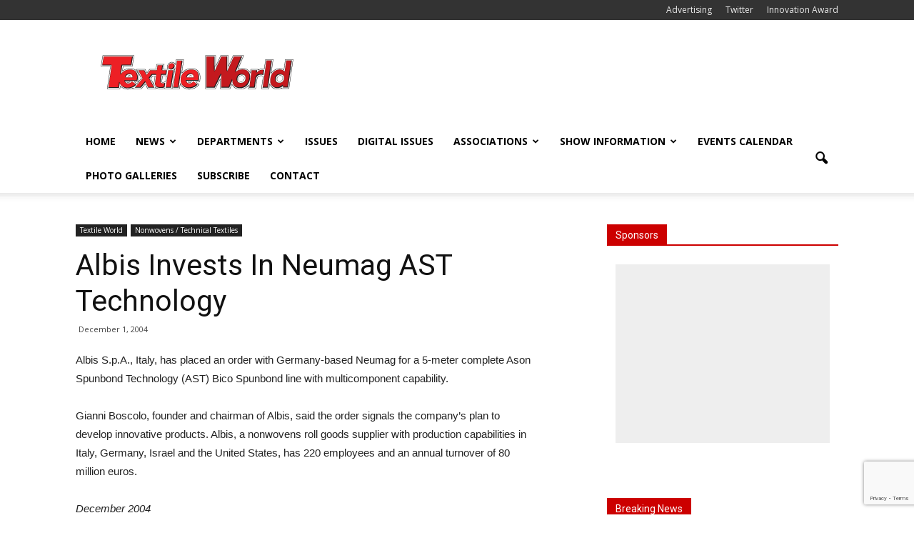

--- FILE ---
content_type: text/html; charset=utf-8
request_url: https://www.google.com/recaptcha/api2/anchor?ar=1&k=6Lc5lnUkAAAAAKi1DWr9bu3LTs59x1Wz4-cyWkZG&co=aHR0cHM6Ly93d3cudGV4dGlsZXdvcmxkLmNvbTo0NDM.&hl=en&v=PoyoqOPhxBO7pBk68S4YbpHZ&size=invisible&anchor-ms=20000&execute-ms=30000&cb=k6ebtye7yz8e
body_size: 50001
content:
<!DOCTYPE HTML><html dir="ltr" lang="en"><head><meta http-equiv="Content-Type" content="text/html; charset=UTF-8">
<meta http-equiv="X-UA-Compatible" content="IE=edge">
<title>reCAPTCHA</title>
<style type="text/css">
/* cyrillic-ext */
@font-face {
  font-family: 'Roboto';
  font-style: normal;
  font-weight: 400;
  font-stretch: 100%;
  src: url(//fonts.gstatic.com/s/roboto/v48/KFO7CnqEu92Fr1ME7kSn66aGLdTylUAMa3GUBHMdazTgWw.woff2) format('woff2');
  unicode-range: U+0460-052F, U+1C80-1C8A, U+20B4, U+2DE0-2DFF, U+A640-A69F, U+FE2E-FE2F;
}
/* cyrillic */
@font-face {
  font-family: 'Roboto';
  font-style: normal;
  font-weight: 400;
  font-stretch: 100%;
  src: url(//fonts.gstatic.com/s/roboto/v48/KFO7CnqEu92Fr1ME7kSn66aGLdTylUAMa3iUBHMdazTgWw.woff2) format('woff2');
  unicode-range: U+0301, U+0400-045F, U+0490-0491, U+04B0-04B1, U+2116;
}
/* greek-ext */
@font-face {
  font-family: 'Roboto';
  font-style: normal;
  font-weight: 400;
  font-stretch: 100%;
  src: url(//fonts.gstatic.com/s/roboto/v48/KFO7CnqEu92Fr1ME7kSn66aGLdTylUAMa3CUBHMdazTgWw.woff2) format('woff2');
  unicode-range: U+1F00-1FFF;
}
/* greek */
@font-face {
  font-family: 'Roboto';
  font-style: normal;
  font-weight: 400;
  font-stretch: 100%;
  src: url(//fonts.gstatic.com/s/roboto/v48/KFO7CnqEu92Fr1ME7kSn66aGLdTylUAMa3-UBHMdazTgWw.woff2) format('woff2');
  unicode-range: U+0370-0377, U+037A-037F, U+0384-038A, U+038C, U+038E-03A1, U+03A3-03FF;
}
/* math */
@font-face {
  font-family: 'Roboto';
  font-style: normal;
  font-weight: 400;
  font-stretch: 100%;
  src: url(//fonts.gstatic.com/s/roboto/v48/KFO7CnqEu92Fr1ME7kSn66aGLdTylUAMawCUBHMdazTgWw.woff2) format('woff2');
  unicode-range: U+0302-0303, U+0305, U+0307-0308, U+0310, U+0312, U+0315, U+031A, U+0326-0327, U+032C, U+032F-0330, U+0332-0333, U+0338, U+033A, U+0346, U+034D, U+0391-03A1, U+03A3-03A9, U+03B1-03C9, U+03D1, U+03D5-03D6, U+03F0-03F1, U+03F4-03F5, U+2016-2017, U+2034-2038, U+203C, U+2040, U+2043, U+2047, U+2050, U+2057, U+205F, U+2070-2071, U+2074-208E, U+2090-209C, U+20D0-20DC, U+20E1, U+20E5-20EF, U+2100-2112, U+2114-2115, U+2117-2121, U+2123-214F, U+2190, U+2192, U+2194-21AE, U+21B0-21E5, U+21F1-21F2, U+21F4-2211, U+2213-2214, U+2216-22FF, U+2308-230B, U+2310, U+2319, U+231C-2321, U+2336-237A, U+237C, U+2395, U+239B-23B7, U+23D0, U+23DC-23E1, U+2474-2475, U+25AF, U+25B3, U+25B7, U+25BD, U+25C1, U+25CA, U+25CC, U+25FB, U+266D-266F, U+27C0-27FF, U+2900-2AFF, U+2B0E-2B11, U+2B30-2B4C, U+2BFE, U+3030, U+FF5B, U+FF5D, U+1D400-1D7FF, U+1EE00-1EEFF;
}
/* symbols */
@font-face {
  font-family: 'Roboto';
  font-style: normal;
  font-weight: 400;
  font-stretch: 100%;
  src: url(//fonts.gstatic.com/s/roboto/v48/KFO7CnqEu92Fr1ME7kSn66aGLdTylUAMaxKUBHMdazTgWw.woff2) format('woff2');
  unicode-range: U+0001-000C, U+000E-001F, U+007F-009F, U+20DD-20E0, U+20E2-20E4, U+2150-218F, U+2190, U+2192, U+2194-2199, U+21AF, U+21E6-21F0, U+21F3, U+2218-2219, U+2299, U+22C4-22C6, U+2300-243F, U+2440-244A, U+2460-24FF, U+25A0-27BF, U+2800-28FF, U+2921-2922, U+2981, U+29BF, U+29EB, U+2B00-2BFF, U+4DC0-4DFF, U+FFF9-FFFB, U+10140-1018E, U+10190-1019C, U+101A0, U+101D0-101FD, U+102E0-102FB, U+10E60-10E7E, U+1D2C0-1D2D3, U+1D2E0-1D37F, U+1F000-1F0FF, U+1F100-1F1AD, U+1F1E6-1F1FF, U+1F30D-1F30F, U+1F315, U+1F31C, U+1F31E, U+1F320-1F32C, U+1F336, U+1F378, U+1F37D, U+1F382, U+1F393-1F39F, U+1F3A7-1F3A8, U+1F3AC-1F3AF, U+1F3C2, U+1F3C4-1F3C6, U+1F3CA-1F3CE, U+1F3D4-1F3E0, U+1F3ED, U+1F3F1-1F3F3, U+1F3F5-1F3F7, U+1F408, U+1F415, U+1F41F, U+1F426, U+1F43F, U+1F441-1F442, U+1F444, U+1F446-1F449, U+1F44C-1F44E, U+1F453, U+1F46A, U+1F47D, U+1F4A3, U+1F4B0, U+1F4B3, U+1F4B9, U+1F4BB, U+1F4BF, U+1F4C8-1F4CB, U+1F4D6, U+1F4DA, U+1F4DF, U+1F4E3-1F4E6, U+1F4EA-1F4ED, U+1F4F7, U+1F4F9-1F4FB, U+1F4FD-1F4FE, U+1F503, U+1F507-1F50B, U+1F50D, U+1F512-1F513, U+1F53E-1F54A, U+1F54F-1F5FA, U+1F610, U+1F650-1F67F, U+1F687, U+1F68D, U+1F691, U+1F694, U+1F698, U+1F6AD, U+1F6B2, U+1F6B9-1F6BA, U+1F6BC, U+1F6C6-1F6CF, U+1F6D3-1F6D7, U+1F6E0-1F6EA, U+1F6F0-1F6F3, U+1F6F7-1F6FC, U+1F700-1F7FF, U+1F800-1F80B, U+1F810-1F847, U+1F850-1F859, U+1F860-1F887, U+1F890-1F8AD, U+1F8B0-1F8BB, U+1F8C0-1F8C1, U+1F900-1F90B, U+1F93B, U+1F946, U+1F984, U+1F996, U+1F9E9, U+1FA00-1FA6F, U+1FA70-1FA7C, U+1FA80-1FA89, U+1FA8F-1FAC6, U+1FACE-1FADC, U+1FADF-1FAE9, U+1FAF0-1FAF8, U+1FB00-1FBFF;
}
/* vietnamese */
@font-face {
  font-family: 'Roboto';
  font-style: normal;
  font-weight: 400;
  font-stretch: 100%;
  src: url(//fonts.gstatic.com/s/roboto/v48/KFO7CnqEu92Fr1ME7kSn66aGLdTylUAMa3OUBHMdazTgWw.woff2) format('woff2');
  unicode-range: U+0102-0103, U+0110-0111, U+0128-0129, U+0168-0169, U+01A0-01A1, U+01AF-01B0, U+0300-0301, U+0303-0304, U+0308-0309, U+0323, U+0329, U+1EA0-1EF9, U+20AB;
}
/* latin-ext */
@font-face {
  font-family: 'Roboto';
  font-style: normal;
  font-weight: 400;
  font-stretch: 100%;
  src: url(//fonts.gstatic.com/s/roboto/v48/KFO7CnqEu92Fr1ME7kSn66aGLdTylUAMa3KUBHMdazTgWw.woff2) format('woff2');
  unicode-range: U+0100-02BA, U+02BD-02C5, U+02C7-02CC, U+02CE-02D7, U+02DD-02FF, U+0304, U+0308, U+0329, U+1D00-1DBF, U+1E00-1E9F, U+1EF2-1EFF, U+2020, U+20A0-20AB, U+20AD-20C0, U+2113, U+2C60-2C7F, U+A720-A7FF;
}
/* latin */
@font-face {
  font-family: 'Roboto';
  font-style: normal;
  font-weight: 400;
  font-stretch: 100%;
  src: url(//fonts.gstatic.com/s/roboto/v48/KFO7CnqEu92Fr1ME7kSn66aGLdTylUAMa3yUBHMdazQ.woff2) format('woff2');
  unicode-range: U+0000-00FF, U+0131, U+0152-0153, U+02BB-02BC, U+02C6, U+02DA, U+02DC, U+0304, U+0308, U+0329, U+2000-206F, U+20AC, U+2122, U+2191, U+2193, U+2212, U+2215, U+FEFF, U+FFFD;
}
/* cyrillic-ext */
@font-face {
  font-family: 'Roboto';
  font-style: normal;
  font-weight: 500;
  font-stretch: 100%;
  src: url(//fonts.gstatic.com/s/roboto/v48/KFO7CnqEu92Fr1ME7kSn66aGLdTylUAMa3GUBHMdazTgWw.woff2) format('woff2');
  unicode-range: U+0460-052F, U+1C80-1C8A, U+20B4, U+2DE0-2DFF, U+A640-A69F, U+FE2E-FE2F;
}
/* cyrillic */
@font-face {
  font-family: 'Roboto';
  font-style: normal;
  font-weight: 500;
  font-stretch: 100%;
  src: url(//fonts.gstatic.com/s/roboto/v48/KFO7CnqEu92Fr1ME7kSn66aGLdTylUAMa3iUBHMdazTgWw.woff2) format('woff2');
  unicode-range: U+0301, U+0400-045F, U+0490-0491, U+04B0-04B1, U+2116;
}
/* greek-ext */
@font-face {
  font-family: 'Roboto';
  font-style: normal;
  font-weight: 500;
  font-stretch: 100%;
  src: url(//fonts.gstatic.com/s/roboto/v48/KFO7CnqEu92Fr1ME7kSn66aGLdTylUAMa3CUBHMdazTgWw.woff2) format('woff2');
  unicode-range: U+1F00-1FFF;
}
/* greek */
@font-face {
  font-family: 'Roboto';
  font-style: normal;
  font-weight: 500;
  font-stretch: 100%;
  src: url(//fonts.gstatic.com/s/roboto/v48/KFO7CnqEu92Fr1ME7kSn66aGLdTylUAMa3-UBHMdazTgWw.woff2) format('woff2');
  unicode-range: U+0370-0377, U+037A-037F, U+0384-038A, U+038C, U+038E-03A1, U+03A3-03FF;
}
/* math */
@font-face {
  font-family: 'Roboto';
  font-style: normal;
  font-weight: 500;
  font-stretch: 100%;
  src: url(//fonts.gstatic.com/s/roboto/v48/KFO7CnqEu92Fr1ME7kSn66aGLdTylUAMawCUBHMdazTgWw.woff2) format('woff2');
  unicode-range: U+0302-0303, U+0305, U+0307-0308, U+0310, U+0312, U+0315, U+031A, U+0326-0327, U+032C, U+032F-0330, U+0332-0333, U+0338, U+033A, U+0346, U+034D, U+0391-03A1, U+03A3-03A9, U+03B1-03C9, U+03D1, U+03D5-03D6, U+03F0-03F1, U+03F4-03F5, U+2016-2017, U+2034-2038, U+203C, U+2040, U+2043, U+2047, U+2050, U+2057, U+205F, U+2070-2071, U+2074-208E, U+2090-209C, U+20D0-20DC, U+20E1, U+20E5-20EF, U+2100-2112, U+2114-2115, U+2117-2121, U+2123-214F, U+2190, U+2192, U+2194-21AE, U+21B0-21E5, U+21F1-21F2, U+21F4-2211, U+2213-2214, U+2216-22FF, U+2308-230B, U+2310, U+2319, U+231C-2321, U+2336-237A, U+237C, U+2395, U+239B-23B7, U+23D0, U+23DC-23E1, U+2474-2475, U+25AF, U+25B3, U+25B7, U+25BD, U+25C1, U+25CA, U+25CC, U+25FB, U+266D-266F, U+27C0-27FF, U+2900-2AFF, U+2B0E-2B11, U+2B30-2B4C, U+2BFE, U+3030, U+FF5B, U+FF5D, U+1D400-1D7FF, U+1EE00-1EEFF;
}
/* symbols */
@font-face {
  font-family: 'Roboto';
  font-style: normal;
  font-weight: 500;
  font-stretch: 100%;
  src: url(//fonts.gstatic.com/s/roboto/v48/KFO7CnqEu92Fr1ME7kSn66aGLdTylUAMaxKUBHMdazTgWw.woff2) format('woff2');
  unicode-range: U+0001-000C, U+000E-001F, U+007F-009F, U+20DD-20E0, U+20E2-20E4, U+2150-218F, U+2190, U+2192, U+2194-2199, U+21AF, U+21E6-21F0, U+21F3, U+2218-2219, U+2299, U+22C4-22C6, U+2300-243F, U+2440-244A, U+2460-24FF, U+25A0-27BF, U+2800-28FF, U+2921-2922, U+2981, U+29BF, U+29EB, U+2B00-2BFF, U+4DC0-4DFF, U+FFF9-FFFB, U+10140-1018E, U+10190-1019C, U+101A0, U+101D0-101FD, U+102E0-102FB, U+10E60-10E7E, U+1D2C0-1D2D3, U+1D2E0-1D37F, U+1F000-1F0FF, U+1F100-1F1AD, U+1F1E6-1F1FF, U+1F30D-1F30F, U+1F315, U+1F31C, U+1F31E, U+1F320-1F32C, U+1F336, U+1F378, U+1F37D, U+1F382, U+1F393-1F39F, U+1F3A7-1F3A8, U+1F3AC-1F3AF, U+1F3C2, U+1F3C4-1F3C6, U+1F3CA-1F3CE, U+1F3D4-1F3E0, U+1F3ED, U+1F3F1-1F3F3, U+1F3F5-1F3F7, U+1F408, U+1F415, U+1F41F, U+1F426, U+1F43F, U+1F441-1F442, U+1F444, U+1F446-1F449, U+1F44C-1F44E, U+1F453, U+1F46A, U+1F47D, U+1F4A3, U+1F4B0, U+1F4B3, U+1F4B9, U+1F4BB, U+1F4BF, U+1F4C8-1F4CB, U+1F4D6, U+1F4DA, U+1F4DF, U+1F4E3-1F4E6, U+1F4EA-1F4ED, U+1F4F7, U+1F4F9-1F4FB, U+1F4FD-1F4FE, U+1F503, U+1F507-1F50B, U+1F50D, U+1F512-1F513, U+1F53E-1F54A, U+1F54F-1F5FA, U+1F610, U+1F650-1F67F, U+1F687, U+1F68D, U+1F691, U+1F694, U+1F698, U+1F6AD, U+1F6B2, U+1F6B9-1F6BA, U+1F6BC, U+1F6C6-1F6CF, U+1F6D3-1F6D7, U+1F6E0-1F6EA, U+1F6F0-1F6F3, U+1F6F7-1F6FC, U+1F700-1F7FF, U+1F800-1F80B, U+1F810-1F847, U+1F850-1F859, U+1F860-1F887, U+1F890-1F8AD, U+1F8B0-1F8BB, U+1F8C0-1F8C1, U+1F900-1F90B, U+1F93B, U+1F946, U+1F984, U+1F996, U+1F9E9, U+1FA00-1FA6F, U+1FA70-1FA7C, U+1FA80-1FA89, U+1FA8F-1FAC6, U+1FACE-1FADC, U+1FADF-1FAE9, U+1FAF0-1FAF8, U+1FB00-1FBFF;
}
/* vietnamese */
@font-face {
  font-family: 'Roboto';
  font-style: normal;
  font-weight: 500;
  font-stretch: 100%;
  src: url(//fonts.gstatic.com/s/roboto/v48/KFO7CnqEu92Fr1ME7kSn66aGLdTylUAMa3OUBHMdazTgWw.woff2) format('woff2');
  unicode-range: U+0102-0103, U+0110-0111, U+0128-0129, U+0168-0169, U+01A0-01A1, U+01AF-01B0, U+0300-0301, U+0303-0304, U+0308-0309, U+0323, U+0329, U+1EA0-1EF9, U+20AB;
}
/* latin-ext */
@font-face {
  font-family: 'Roboto';
  font-style: normal;
  font-weight: 500;
  font-stretch: 100%;
  src: url(//fonts.gstatic.com/s/roboto/v48/KFO7CnqEu92Fr1ME7kSn66aGLdTylUAMa3KUBHMdazTgWw.woff2) format('woff2');
  unicode-range: U+0100-02BA, U+02BD-02C5, U+02C7-02CC, U+02CE-02D7, U+02DD-02FF, U+0304, U+0308, U+0329, U+1D00-1DBF, U+1E00-1E9F, U+1EF2-1EFF, U+2020, U+20A0-20AB, U+20AD-20C0, U+2113, U+2C60-2C7F, U+A720-A7FF;
}
/* latin */
@font-face {
  font-family: 'Roboto';
  font-style: normal;
  font-weight: 500;
  font-stretch: 100%;
  src: url(//fonts.gstatic.com/s/roboto/v48/KFO7CnqEu92Fr1ME7kSn66aGLdTylUAMa3yUBHMdazQ.woff2) format('woff2');
  unicode-range: U+0000-00FF, U+0131, U+0152-0153, U+02BB-02BC, U+02C6, U+02DA, U+02DC, U+0304, U+0308, U+0329, U+2000-206F, U+20AC, U+2122, U+2191, U+2193, U+2212, U+2215, U+FEFF, U+FFFD;
}
/* cyrillic-ext */
@font-face {
  font-family: 'Roboto';
  font-style: normal;
  font-weight: 900;
  font-stretch: 100%;
  src: url(//fonts.gstatic.com/s/roboto/v48/KFO7CnqEu92Fr1ME7kSn66aGLdTylUAMa3GUBHMdazTgWw.woff2) format('woff2');
  unicode-range: U+0460-052F, U+1C80-1C8A, U+20B4, U+2DE0-2DFF, U+A640-A69F, U+FE2E-FE2F;
}
/* cyrillic */
@font-face {
  font-family: 'Roboto';
  font-style: normal;
  font-weight: 900;
  font-stretch: 100%;
  src: url(//fonts.gstatic.com/s/roboto/v48/KFO7CnqEu92Fr1ME7kSn66aGLdTylUAMa3iUBHMdazTgWw.woff2) format('woff2');
  unicode-range: U+0301, U+0400-045F, U+0490-0491, U+04B0-04B1, U+2116;
}
/* greek-ext */
@font-face {
  font-family: 'Roboto';
  font-style: normal;
  font-weight: 900;
  font-stretch: 100%;
  src: url(//fonts.gstatic.com/s/roboto/v48/KFO7CnqEu92Fr1ME7kSn66aGLdTylUAMa3CUBHMdazTgWw.woff2) format('woff2');
  unicode-range: U+1F00-1FFF;
}
/* greek */
@font-face {
  font-family: 'Roboto';
  font-style: normal;
  font-weight: 900;
  font-stretch: 100%;
  src: url(//fonts.gstatic.com/s/roboto/v48/KFO7CnqEu92Fr1ME7kSn66aGLdTylUAMa3-UBHMdazTgWw.woff2) format('woff2');
  unicode-range: U+0370-0377, U+037A-037F, U+0384-038A, U+038C, U+038E-03A1, U+03A3-03FF;
}
/* math */
@font-face {
  font-family: 'Roboto';
  font-style: normal;
  font-weight: 900;
  font-stretch: 100%;
  src: url(//fonts.gstatic.com/s/roboto/v48/KFO7CnqEu92Fr1ME7kSn66aGLdTylUAMawCUBHMdazTgWw.woff2) format('woff2');
  unicode-range: U+0302-0303, U+0305, U+0307-0308, U+0310, U+0312, U+0315, U+031A, U+0326-0327, U+032C, U+032F-0330, U+0332-0333, U+0338, U+033A, U+0346, U+034D, U+0391-03A1, U+03A3-03A9, U+03B1-03C9, U+03D1, U+03D5-03D6, U+03F0-03F1, U+03F4-03F5, U+2016-2017, U+2034-2038, U+203C, U+2040, U+2043, U+2047, U+2050, U+2057, U+205F, U+2070-2071, U+2074-208E, U+2090-209C, U+20D0-20DC, U+20E1, U+20E5-20EF, U+2100-2112, U+2114-2115, U+2117-2121, U+2123-214F, U+2190, U+2192, U+2194-21AE, U+21B0-21E5, U+21F1-21F2, U+21F4-2211, U+2213-2214, U+2216-22FF, U+2308-230B, U+2310, U+2319, U+231C-2321, U+2336-237A, U+237C, U+2395, U+239B-23B7, U+23D0, U+23DC-23E1, U+2474-2475, U+25AF, U+25B3, U+25B7, U+25BD, U+25C1, U+25CA, U+25CC, U+25FB, U+266D-266F, U+27C0-27FF, U+2900-2AFF, U+2B0E-2B11, U+2B30-2B4C, U+2BFE, U+3030, U+FF5B, U+FF5D, U+1D400-1D7FF, U+1EE00-1EEFF;
}
/* symbols */
@font-face {
  font-family: 'Roboto';
  font-style: normal;
  font-weight: 900;
  font-stretch: 100%;
  src: url(//fonts.gstatic.com/s/roboto/v48/KFO7CnqEu92Fr1ME7kSn66aGLdTylUAMaxKUBHMdazTgWw.woff2) format('woff2');
  unicode-range: U+0001-000C, U+000E-001F, U+007F-009F, U+20DD-20E0, U+20E2-20E4, U+2150-218F, U+2190, U+2192, U+2194-2199, U+21AF, U+21E6-21F0, U+21F3, U+2218-2219, U+2299, U+22C4-22C6, U+2300-243F, U+2440-244A, U+2460-24FF, U+25A0-27BF, U+2800-28FF, U+2921-2922, U+2981, U+29BF, U+29EB, U+2B00-2BFF, U+4DC0-4DFF, U+FFF9-FFFB, U+10140-1018E, U+10190-1019C, U+101A0, U+101D0-101FD, U+102E0-102FB, U+10E60-10E7E, U+1D2C0-1D2D3, U+1D2E0-1D37F, U+1F000-1F0FF, U+1F100-1F1AD, U+1F1E6-1F1FF, U+1F30D-1F30F, U+1F315, U+1F31C, U+1F31E, U+1F320-1F32C, U+1F336, U+1F378, U+1F37D, U+1F382, U+1F393-1F39F, U+1F3A7-1F3A8, U+1F3AC-1F3AF, U+1F3C2, U+1F3C4-1F3C6, U+1F3CA-1F3CE, U+1F3D4-1F3E0, U+1F3ED, U+1F3F1-1F3F3, U+1F3F5-1F3F7, U+1F408, U+1F415, U+1F41F, U+1F426, U+1F43F, U+1F441-1F442, U+1F444, U+1F446-1F449, U+1F44C-1F44E, U+1F453, U+1F46A, U+1F47D, U+1F4A3, U+1F4B0, U+1F4B3, U+1F4B9, U+1F4BB, U+1F4BF, U+1F4C8-1F4CB, U+1F4D6, U+1F4DA, U+1F4DF, U+1F4E3-1F4E6, U+1F4EA-1F4ED, U+1F4F7, U+1F4F9-1F4FB, U+1F4FD-1F4FE, U+1F503, U+1F507-1F50B, U+1F50D, U+1F512-1F513, U+1F53E-1F54A, U+1F54F-1F5FA, U+1F610, U+1F650-1F67F, U+1F687, U+1F68D, U+1F691, U+1F694, U+1F698, U+1F6AD, U+1F6B2, U+1F6B9-1F6BA, U+1F6BC, U+1F6C6-1F6CF, U+1F6D3-1F6D7, U+1F6E0-1F6EA, U+1F6F0-1F6F3, U+1F6F7-1F6FC, U+1F700-1F7FF, U+1F800-1F80B, U+1F810-1F847, U+1F850-1F859, U+1F860-1F887, U+1F890-1F8AD, U+1F8B0-1F8BB, U+1F8C0-1F8C1, U+1F900-1F90B, U+1F93B, U+1F946, U+1F984, U+1F996, U+1F9E9, U+1FA00-1FA6F, U+1FA70-1FA7C, U+1FA80-1FA89, U+1FA8F-1FAC6, U+1FACE-1FADC, U+1FADF-1FAE9, U+1FAF0-1FAF8, U+1FB00-1FBFF;
}
/* vietnamese */
@font-face {
  font-family: 'Roboto';
  font-style: normal;
  font-weight: 900;
  font-stretch: 100%;
  src: url(//fonts.gstatic.com/s/roboto/v48/KFO7CnqEu92Fr1ME7kSn66aGLdTylUAMa3OUBHMdazTgWw.woff2) format('woff2');
  unicode-range: U+0102-0103, U+0110-0111, U+0128-0129, U+0168-0169, U+01A0-01A1, U+01AF-01B0, U+0300-0301, U+0303-0304, U+0308-0309, U+0323, U+0329, U+1EA0-1EF9, U+20AB;
}
/* latin-ext */
@font-face {
  font-family: 'Roboto';
  font-style: normal;
  font-weight: 900;
  font-stretch: 100%;
  src: url(//fonts.gstatic.com/s/roboto/v48/KFO7CnqEu92Fr1ME7kSn66aGLdTylUAMa3KUBHMdazTgWw.woff2) format('woff2');
  unicode-range: U+0100-02BA, U+02BD-02C5, U+02C7-02CC, U+02CE-02D7, U+02DD-02FF, U+0304, U+0308, U+0329, U+1D00-1DBF, U+1E00-1E9F, U+1EF2-1EFF, U+2020, U+20A0-20AB, U+20AD-20C0, U+2113, U+2C60-2C7F, U+A720-A7FF;
}
/* latin */
@font-face {
  font-family: 'Roboto';
  font-style: normal;
  font-weight: 900;
  font-stretch: 100%;
  src: url(//fonts.gstatic.com/s/roboto/v48/KFO7CnqEu92Fr1ME7kSn66aGLdTylUAMa3yUBHMdazQ.woff2) format('woff2');
  unicode-range: U+0000-00FF, U+0131, U+0152-0153, U+02BB-02BC, U+02C6, U+02DA, U+02DC, U+0304, U+0308, U+0329, U+2000-206F, U+20AC, U+2122, U+2191, U+2193, U+2212, U+2215, U+FEFF, U+FFFD;
}

</style>
<link rel="stylesheet" type="text/css" href="https://www.gstatic.com/recaptcha/releases/PoyoqOPhxBO7pBk68S4YbpHZ/styles__ltr.css">
<script nonce="58O26wCPqExyJQJ1qsXCuQ" type="text/javascript">window['__recaptcha_api'] = 'https://www.google.com/recaptcha/api2/';</script>
<script type="text/javascript" src="https://www.gstatic.com/recaptcha/releases/PoyoqOPhxBO7pBk68S4YbpHZ/recaptcha__en.js" nonce="58O26wCPqExyJQJ1qsXCuQ">
      
    </script></head>
<body><div id="rc-anchor-alert" class="rc-anchor-alert"></div>
<input type="hidden" id="recaptcha-token" value="[base64]">
<script type="text/javascript" nonce="58O26wCPqExyJQJ1qsXCuQ">
      recaptcha.anchor.Main.init("[\x22ainput\x22,[\x22bgdata\x22,\x22\x22,\[base64]/[base64]/[base64]/ZyhXLGgpOnEoW04sMjEsbF0sVywwKSxoKSxmYWxzZSxmYWxzZSl9Y2F0Y2goayl7RygzNTgsVyk/[base64]/[base64]/[base64]/[base64]/[base64]/[base64]/[base64]/bmV3IEJbT10oRFswXSk6dz09Mj9uZXcgQltPXShEWzBdLERbMV0pOnc9PTM/bmV3IEJbT10oRFswXSxEWzFdLERbMl0pOnc9PTQ/[base64]/[base64]/[base64]/[base64]/[base64]\\u003d\x22,\[base64]\\u003d\x22,\x22wq8iWcKIP3oJw4nCiF/[base64]/Dvh/[base64]/DqnFVw6zCkg7DrBzDiMOmwqkyf2nCpcKqYihJwrQ3woQaw63ClcKlbhpuwprCmsKsw74tdWLDksOPw7rChUhJw7HDkcK+ABpxdcODLMOxw4nDtjPDlsOcwq/[base64]/[base64]/CqsKqw4jDjMOKLsOVwrEsdyQtwrTDnsOAV3vCsMO5w4fCvsOKwrQ/HcKvXmMFK1hEUMOzeMK3MMObRw7CnSfDkMOUw4t+awzDpcOgw73DmBZRTcOzwqNyw69Jw6kpwqLCp00+dQ3DuHLDgcOtbcOawqNSwqTDqMOuwqLDjsOKN1Y3ci/Dv24VwqXDkwceC8OQN8KWw4/[base64]/wobChxrCg2BMw7vDli0qw7VxSR/Co8KCwp3DqWnClGHCt8ONw59Bw5BJw6Mewotdwr/DnTlpUsOLXcKyw4fDpyQsw4FvwrB/c8OewrTCnirCqMKeHcOfTMKCwoPCjFTDrgtawqTCmcOWw58gwqZ1wqjCs8OTdRjCnEVIPUXCtzLCoj/CtClTKx3Cr8OCGxN5w5fCqk3Du8OxDsKxETV6fMOdZcKTw5nCvG3CocKcFsO8w5/CkcOSw5hWNQXCqMKTw5xpwoPDpcKGC8KiLMK8w47CicOcwrtrfMO+P8OGDMOiwr5Bw71gGRtgfRzCmcO/Fk/Du8Kuw4Fiw7fDncOLSXvDrkxwwrvCmBs8KkYkIsK8X8KQTXEfw6jDqHttw7/CoCpEBMK8aQfDrMOLwpFiwqlGwpMnw4/Cg8KJwrnDn2rDg35Jw5srEMOJEjfDjsOzaMKxCwTDslpBw6vCsD/Cn8OHw6zDvVZRKFXCjMKuw68wL8KJwrccwp/CqR7CgR8Rw51Gw6N9wqjCvw14w6RTPcKkVSl8eB3Ch8ONRAvCjMOvwp5Gwq9Lw5/CgMOSw5oZXsO7w68meR/[base64]/NsOvUGPCkHDCr8OQw43DhATChBcxw6IJHWHDgcKEw5jDhMOTXWDDuxnDr8KIw6jDr2BBY8KewqsTw4DDlSrDgMKbwoc/wpUJWUzDjzB/cxPDisObScOSJ8KgwpjDgAsCT8ODwpcvw4vCnX4VbcOTwogQwrXDq8Kiw4VUwq8IHSdrw7wGGSDCkcKNwqE9w6jDoh4IwpI3FCFsfHPCv0VVwrrDo8KzZ8KgJcO6eBTCvMO/w4/Dl8K8w7how55EMwzCgifDpT9UwqfDtVkKB2rDi11DTTs/w5fDj8KfwrBzw5zCrcODFsOSPsKwJ8OMGWBNwqLDuRfCnQzCoSbDsx/CicKYfcOHfkhgGE9oJ8Oqw4pCw4xiR8KMwoXDjUYELBAOw5LCtRM2eyjDoiQQwoHCuDMiIMKTb8K9wr/DhRJLwp5uw6LCs8Kqwo7CgWQUwqd3w5VnwpTDmwFEw5g9PjoawpQ1CcOxw73Dq0EIw5QyOcKBwozChsO2wpTCpU1UdVA0OAbDkMK9XDXDlk5+O8OaJMOEw48Uw7/[base64]/[base64]/HBfCrGceYxLCgsK+Y8Kow5w0w7vDjMO1w6PCssKGPsKawr54w7LCsDfCkMOGwq/Ci8KDwrBPwpxda10WwqwNDsObCsOZwosyw5fDu8O+w707HRvChMOWw5fCjDnDosOjP8OSw6zDkcOWw7fDn8K1w5bDuyw/fnlmXMKvbibDhh/Ck1opX184ccOxw5XDj8K/fsKzw7cpMMKbG8KGw6AtwoYvW8KOw5gXwqHCjEEweXoDwqPClVXDuMKCF13CiMKNw64bwrnCqljDgzhuw4QKGsKNwrUhwogaNW7CisKNw4UowrnDugrChW9QG17Dr8OWJgciw5krwq5wXB/DgRTDlMKYw6Mjw5LDnm0/[base64]/UyMRw5bCjcK5NcK5w6VPw48jWzUCYBbDgl8mKsOCeCnDusONZcKle305B8O+BsOhw5fDpi7ChsOiwrgUwpVOOnwCwrHCjARoT8O3w6pkwr/DlMK7UhYfwpvCrzRFworCpjpeAS7ClXXDh8K3a0ZSw63Dp8Ozw5kow7/DtV/Dm0/CoVLCo3Q5f1XCksOxw5p9EcKvLiZ9w7Utw5E+w7zDhxMsPsOkw5HDmMKOw7vCu8K9AsKRaMKaBcObR8KYNMK/w4vChcOxbMK0W01Sw4jCs8KZLsOwdMO3F2LDi0rCjMK7wqfDl8OPZQlTw4nDmMOnwotBw43CmcOYwoLDusKJAVbCk27CjFHCpAHCj8KMbkzDnnFYAsO4wppNOMO2RcO7w6Uhw43DjHjDqRg6w7HCksOZw4sPR8KFN3A4GsOQXH7CuT/ChMOyQj5EXMK6Xh5bwoEQQCvDnwsWK1rCvsOqwo4KT0TCgVfCgVDDghggw49/w4bDmsKewqXCp8Kow5vDnUbCmsOkKU3Cp8O8BcKJwpADO8KTcMOuw6kcw6kpAUTDiU7DoE88d8OWOzvDmTDDt2cmVAhrw7oQw4lLwq5Pw7PDuEvDvsK4w4w2VsKQCGnCjikpwq/DncOZW3wLYcOmRMOjQXfCq8KAFzYww40REMK5RcK7F39nEcOHw4XDn1hxwpcewqrClknCvBbCjGAxZW/CvcOkwpTCgcKuQFbCsMO3cwwXWV4Cw4/Cl8KKYMK1KRTCisOrBy9GQCglw5QWNcKowqfCncKZwqdhRsOaPipLwp/CmTQEf8Ktw7HDnXU2b21Rw7nCl8O2EMOHw4zCnht9EMK4RVXDrVbCoXY1w7UmM8OnRcO6w4XDozfDikcfT8OxwrJgM8Odw5zDsMOPw71jLj4+w5HCq8OgWCJOVSHCtxwufcOmTsOfP1VLwrnDjT3DqcO7asOjBsOkI8ObScOPGcOxwoMKwoptMUPDhgEJHl/DoBPDhjQJwr4QDh9tXiILNQvCqMKyacORJ8KYw5/DvznCkyjDtMOkwoTDhmpBw6vCj8O8wpYOD8KoU8OJwoPCkDLCig7Duj0mQMKoSHPDoAs1O8Ksw7QWw7RYOsK/RjJjwonCkRU2Zx4lwoXClMKKJj/[base64]/w5zDo8KrwpALwolIw7RQVcOJwrIZwq3Ds8KHwoMKw7vCo8OFQ8O6f8OQG8OkLBR/wrwEw6MkFsO3wr4NeyjDqcK9G8KwaQ/ChMOlwrDDmyDCtMKTw6MSwolkw40Dw7DChgAdDsKmXUdRRMKQw7d1OTYZwpnCiT/Cgz5Dw5LDnVbDv3TCmFFzw5AQwo7DmTp5BnzDoEbCv8Krw5VKwqBzHcKXwpfDgn3CpcKOwrF3w4rCkMOtw77CnDDCr8K4w78DQ8OtbDDDscOww4dmMlJww4g1F8OywoDCvyLDqsOUw77CoRjCo8OiflLDoU7DpDzCsjF/[base64]/CmyAYesK6PMK7PDPDu8KRKxzCnsKYWnrCisOLT1HDiMKGezPCrBTChT3CpxvDoFLDrz42wqXCssO6aMOlw7szwpNGwpjCucKqBHtUNAFywrXDscKrw64swojCt2LCvQMNDEHCmMK7YAfDpcK9KF/CscK9QVbDuRrDnMOITwXClhzCrsKfwoZyaMO0NQxUwqJVwqrCj8KTwpJsGSw6w7HDvMKiIsOJwp7Dk8OTw41Bwp4taxRJKivDkMKEVjvDscOVwrXDm2/CsR/Du8K0fMKLw6dgwofCkS5rMQ4nw7LCjTXCm8Kzw4fCrTdRwqdAwqJ0RsOow5LDqsOhCsK5woplw7Rnw60ER0lZOCbCuGvDtEDDh8OkOsKEJzciw5k0E8O1aFQGw7jCucOHTmDCqcOURk0fFcKEd8KEaUnDvD5LwptRbS/DuSZVSmzDpMKqT8KEw6TDnggMw7E6woIUw7vDu2Agw5/DiMK4w6Ukwr3CsMK8wq40C8OEwprDq2JGWMK+b8O8CTVJw6VhVj3DkMKOYcKTw7Y4asKJa0/DjlTDtsK7wo7CkcKlwpRUJsKwc8Kkwo/DqMKyw4t/w5HDjAfCssOmwo8mSSljbB4ow5PCq8KfcMO5acKuHRDCoSXCjsKqwr0OwokgLcOqSTtBw7/CrMKNfG9eSSnDlsKeNGfChFdhT8KjLMK9JVg4wrrDlMKcwpLDjmxfasO6w5XDncKLw60hwo9iw5tNw6TCksOVWcOlZ8Osw78QwqMxAsKxMU0vw47Clxgew6bCsikcwqzDglfCn083w4nCrcO5w5wJGCvDtsOmwo8cc8O7AMKiw5IhY8OcLm4Yd2/DgcKTWsOSGMOJKkl7CcO5dMK0elIiECfDqMOmw7AxQMOKQAhOTTZ7w7nDs8OmWnrDvR/DtS3DrCLCv8Ktwro7LMOMwoTDizrCh8KzTjTDpU0wXAxrasO1asKafAbDpA92w5YEFwjDpMKzw5vCo8OqIR0uwobDqFAXSwHCnsKWwojDssOKw57DjsKkw5XDv8OBw4ZgaULDqsOID2V/A8OAw7Bdw7jChsKJwqHDvmLDtcO/wrTCucKfwrs4SMK7GErDl8KXWMKtfsOWw63DpiVswopYwr8VScOeKxDDiMKzw4jCp3/DqcO1wq/[base64]/DhsOmw41wbS9KwpEDwrkYKnnCscKrcEVLG0E0wpPCk8KpCnfCpHXDuk0iZsOwCcKtwpc4wo3CmsO9w73DhMOAw79qQsKswpl3acKzw6PCqh/Cr8O2woHCtEZgw5XCiWXCsSfCo8OTYCfDtTcew6/[base64]/[base64]/XMOpecObw49KYMO9woNhwpnCvsOiw5/DmMKXw43CjXvDvQLCpF7DnsOaDMKKYsOGbcOuwovDv8OIKV/CqFk0wp8kwrNDw4fCnsKawqNuwojCoW4sSXQ/wo4Uw4/DsyfClUF9wqDCji5aEHfCj1tZwrDCtx7Dl8OBXmF/DcO2wrLCtMKHw5JYbcKiw6XDjQXCniTDvVgIw7hjWX0lw4dzwpgGw58OJMKbQwTDoMOpcSTDl2fClgHDpcK7TXsCw7nCnMOXWTrDmsKyb8KQwroQfMOaw6c/Y357BBAMwonCicOkc8K6w7DDrsO/f8Okw6tLNcOADULCu0LCqmTCn8K2wrDCvAwWwqVpCsOYG8O/CsKSIMOkAC7CnsOIw5VmAibCsDdiw5DDkyJ9w78YbnkKwq00wp9Zwq3ClsKaUsO3cyhXwqkiUsK7w53Ck8OlazvCrCcjwqUOw4XDjsKcQnbDt8OxQ2nDr8K3wozCnsOIw5bCiMKpecOiE1/Dt8KzAcKuwo8+TgDDl8OrwowvecKww5rDthgHG8K9UcKWwoTChsK/ORrCq8KwPMKkw5LDkBfDgTTDm8OXQxABw7jCqsO/SH4dw4Fxw7IhS8OUw7EUDMKLw4DDqwvCtFM7G8KawrzDsB8WwrzChQtjwpZTw70zw6oGEHfDuSDCtWrDs8OyY8O4McK9wpvCm8KwwqYFwofDtcKdOsOXw4d9woNSTS4oIRxkwq7CgsKeGhjDlcKfE8KMD8KHQV/CvMOrw5jDj2Yraw/DpcK4f8KLwqYIQjrDq2dtwrXDozXCsFHChcOQC8OgdlnDvR/CqR3Dl8OjwpTCtMOFwqbDjCI7wqrDhcKfPMOmw4hPe8KZTMKwwqc5PsKJwq0/Y8Obwq/CpTcXPALChMOAVR9vw4Zsw5rCu8KfPMKywrlfw7XCisOeFGAqCMKYHMOfwoTCuX/Cm8KKw6/CusOAO8OWwqLDhMKcPBLCicKFI8O2wpBSKRQcGMORw5omJsO2wr7CjyDDkcKwSwrDjWvDncKhE8Kaw5LDrMKuw600w40EwqkEw7YPwofDq0tVw5fDpsOgbkN/[base64]/CjmLDiiV9HwJqLMO6w47DvMOGAcKURMO2TcOjaC50URpPL8KMwqBnbH7DpcKswoTCmX8Bw6nCrQxDKcKjRCrDpsKQw5LDnMOlVxx6CsKObyTCqAMuw7HCnMKMMsOWw6PDrhjDpz/DnXbDqizCnsOQw57DvcKLw6wjw7nDiWXCjcKWPx9Xw5NfwovDpsOqwqLDmsO+wrU2wrHDiMKNEUjCo03CnX1CMcOCAcOCGzolAwzDlQI/w4Muw7HCqm4Bw5U3w6RlATHDs8KuwoTDksOrTMOnT8OKW3fDlXrClWHCm8KJClrCk8KTETIPwqrCvGzCjsKPwrbDqgnCpiMLwpdYesOkb1w/woQ0ZyfCg8KCwr9tw40RTQ/[base64]/CnQ0KQsOrw7APwrTDi2fDtxPDo8Odwr/DqFLCtcKDw7zDtsKpY3VLLcKtwrvCtsOMaFHDg1HCm8KNQWDDqsK/CcOvwp/CviDDlcOew4PDoClUw5hcw7PCoMK3w67CoGtTI2nDrFbCvMKYCcKEIlV1OgsHecKJwpJZwpnCvXopw6tUwp8JFGF9w7YELQLCkX7Dg0NTwp1wwqPClcKtVsOgBSIUw6XDrsKODF9xwq4kw6YoajTDrcO+woEVWcOxwp7DtmcCM8O9w6/DolNww790McOmQGzCvX/CgsKIw75Vw6jDqMKGwrvCoMKgUHrDicK2wpQuN8Oaw6/DmyEiw4YMaEIiw4kDw7zDksO5Nydjw7Yzw77Dg8KSRsKGw45YwpB+IcK7wrcowr7DjAYDJRlzw4M6w5fDo8OkwrbCsnZUwqh3w4TDllDDrsOBwpQvTcOXMzvChnYqU3/DucOzI8Kvw5dBbWnCjjMiVcODw5XCm8K0w7TCoMKdwqDDs8O7dz/DocKGa8KEw7XCqxR8UsKCw4DCu8K1wpXCr0vCk8OgESteYMOFOMKmFAo3esKmAirCisOhLiUbw50tV2daw5zCqMOmw4DDlMOCYS1jw6cIwqofw7XDmyMNwpwDwrTCtMKEGcKvw7TClAXCgcKnPA1UdcKKw5fCpyQZYDnDq3/DrC5DwpbDm8KvdxPDvEU6J8OcwpvDmF7DtcOnwp9ywoFEGUQqPmFRw5HCmcKawrNaB2XDoBrCjMKww63DliXDm8O3OCbCkcK5IsKga8KcworCnCDCrsK8w7rCtwXDpcORw6bDt8ODw5RCw7YpfMOFSSXDncOBwp7ClULDpMOHw77CoiQcMMOBw4vDkg/DtF/CicKxLxPDqQLClsOcQHfCuAAwWsOHwoDDriIKWB3ChsKxw7wucFlswofDlALDvUxsP1Rnw5LCjyUmQSRtFA3ChXJ2w67Dh27CtBzDk8OjwobDrVMSw71AYMOTw57DuMKQwqvDlUMXw5V+w5/DvMKwNEIgwoDDl8OawoLCpQLCoMKfDzNhw7B9TlIlw5/DrkxBw4ZAwo8MeMKIKVEIwrhJdsOUw58hF8KAw4PDkMOhwowWw77Cj8OsRcKdw4zDoMOMJsOXS8Kcw5gKwr/[base64]/OMOcbzLDncORbCVtwqkPbXLDiMKbw5rDucO+wo1TX8KIM3wrw41LwpJOw5bDqkgUKMOYw7zDgsOgw4LCn8OPwqfDky0qwrzCpcOdw7xWMcKbwroiw5rCt0LDhMKPwrLChiRuw5tkwrfCjBHCt8KgwoNde8O+wrvDjsOjcDHCvx5Ew6jCgkR1TsOtwrkwfUHDt8K/WUHCtcO4T8KhF8OGOcKJJnDDvMOmwozCiMKXw4/CqzdYw61qw51nwrM+Y8KKwrsCCmnDk8ObTifChiA6YyAzVU7DmsKJw5nDqMOcwrrChmzDty1zIR3Cjl1fMMK/w5DDlMOQwp7DoMOQXcOwRDHDkMK9w483w6lKEcOZesO/[base64]/CpsO7SVwWw7fDtcOVfX7DkmFEwrrCmsKsw5vDgncIw6UhRF/DuMO/[base64]/DjMO3wodMw5jDi8O/w4vCgMO0wojDncKww6vDjsOTwp1OZ1x0FSzCmsK4SUB+wohjw4JzwrzDhRfCi8OjJSDCgyfCq2jCvTRPUy3DqCxQSxYDw58Hw7slTQ/DqcO1w5DDlsOCHlVQwpRaHMKIw5QUw510T8K9w4bCqDkWw7pXwonDkilBw5Bcw7fDjQ/Dk0nCnsO7w7zCksK/c8O0wqXDsV0iwrsQwoRkwqthTMO3w6NQLGB8VAfDokHClcO+w77CojrDjsKWXAjCpMK+wprCosOTw5zClsK1woUTwrtNwpFnYwJSw6dkwoo3w7/DmSvCpSBUHyYswpHDljkuwrXDqMKgwo/Dngs3aMKbw6UlwrDCpMOaYMKHLQDDjWfCvHbCnGIvw4waw6HDsiYEPMOLVcO7KcOGwr8MZD1VMkDCqMOVczlzw5zCpwfCoz/[base64]/Dv8KYeGHDlDk2AhXCsMKgwqXClcK3asOaDnJjwrU8w5HCjcOow7DDpgAfZHdvAhNQw5xIwoltwowLXcKCwrlpwqJ0wqPCmMOcFMKXAC15ejDDlsOqwpMVAMORwocvWcKHwphNAcOoLcORasKqG8K/wqfDshPDnMOOUX94PMO9w4Igw7zCqApIacKzwpYsODXChywKPjowGinDucKnwr/[base64]/Cim8cwro1Cx/[base64]/DgsKQw6rCmkHClVnChTzDhQ3CosOKw5QvHMOObcKEe8OFwpFiw5tkw4ZWw4Z0woVfwrozW2R8NsOHwrovw7HDsCo0EnQhw63CjWoYw4ECw7IRwr3CpMOqw7XCoC5+w4EKJcKoY8OjQcK0PcKbSEXClgtGbiNJwqTCocK3RMOZL1TDrcKBb8ODw4ZEwrTCrG/Ch8OPwo/[base64]/CtkNXBXHCjMO3XMKEwodgGMKhw5nDq8Khwp3CusKGwrnCkzzCq8OmZ8K4JMK/eMOcwqcQNsKVwrkiw55Xw6JReTTDmMKJT8KDHAnDicKPw77CkHAOwqVlCE8dwpTDtTXCocK+w7VDwoo7MkfCuMKxScK0UToMOcOKw4rCsl/Dgl7Ck8KIdcKrw40/[base64]/EcOYwoXDsTbCsSzCiQA4w7hpw6TDujwmex4/YMOmfkZmw4TDiADCucOywqMJwrbDmsKhwpLCqMKOw5d9w5vDsWEPw4/Cj8KkwrPCtsOkw6HCrWU4woB3w5LDq8OLwpDDskrCksOGw75lFyVAG1jDqC1gWBfCsjvDshBZW8KBwrfCuE7DkURiGMK7w59rIMOdGSLCkMKGwqZ/DcOOPCjCicO+wrjDnsO8wqnCixbCmmJFFy0RwqXDrcO0BMOMMV5NcMO9wq5fwoHDrcOJwovDucKtwrrDiMKWFlbCglsZwpZLw5/ChcOYYxzDvHlNwqQiw4/DkcOFw7HDnVwjwqvCohUjwoMuBVrDksKLw4TCjsOzIAgUCkxRw7XCoMK5YgHDpTtpwrXDuUx7w7LCq8KkXBXCtyPCiCDDnTjCiMO3csKkw75dHMKpecKow4c8dMO/[base64]/w70wOsKjAUtxwqHDgcK9wqQqwpAkw65yBcOSw6DDhMO/YMOQOUZkw7rDuMO4w7/DhRrDjRDDpsOdRMOeBi5Zw7LCmcOOw5VqCyJUwqzDhkLCscOLVsKvwr9dRhbDjGbCtmVuwrFPAU1mw6dWw5LDvsKUG3bCnX7CuMKFSibCgwfDjcOLwq5lwqHDscOwN0zDo1A7HjjDqsOBwpPDpMOLwpF/bcO8IcKxwrh+KBoZU8OrwrAEw7ZfCWoQCBonZ8O0w70JfxMiTmrCnsOKCcOOwqnDsG3DjsKxQDrCmTbCoHZZbMOBwr4Iw6nCj8KFwqpPw4xpw7MYE24fPUUPbwrCksKYNcKzXC5lBMOAwrliZMOvwoQ/NcKGMX94wqkTVsO0woHCmsKsWjNIw4k5w5PDnUjDtsKQw5k9GjrChMKVw5TChxVzHcKzwqbDsl3Dq8KZwooBw4J/KV7Cg8K2w5LDo1jCtMKbc8O1ExZ4wrTCsmIabjtDwq9ew7/DlMOcwr3Dn8K5wpHDqkLDhsKJwqMUwp4Fw4VvQcKIwqvCgR/DpDXCm0VmWsKWH8KRDnAXw4MReMOmwot3wppHKcKXw4MDw5d5WsOlw7lgAMOyIcOBw6wJw60hMMOGw4ZFbBNSRX9Gw5MwKwzDv2RawqPDg2HDucK0RTnCq8Kiwo/[base64]/woBpw6rClFbCpR4LUVJCKcOCw77Dn8OOwrNNXGclw5YEBArDnGg9bX4/w6Mdw4tkKsKnIsKsDTrCtcK2R8OgLsKWalTDqV02MzJLwplzwq0SGX19ZEVCwrjCkcOPHsOmw7HDosOtbMKBwrLCnxABWMKkw6dXw7RSMFTDrn/Cj8K/wr3CjsKtwpLDgF1LwpvDomFyw6A4XGVLMMKpbcOXNcOnwp7Cl8KowrzCjMKAPEM0w5FiCcOpwpvCmHQ6W8O2YsO4dcOUwr/CpMOPw7HDmk01bcKyHcKpYH0CwqvCj8O7JcOiSMKRf2cyw7/[base64]/CoXrCrcKhw4ZuZERuTnbColjChwXCisKHwozDlMOBGMOAccOtwo8pMMKWwpd1w69QwrZ7wpVJDsO8w4bCiR/CmsK+bGxFBMKbwo7DshBSwpgzWMKNEsOLWhDCmV1yEhDCvyxZwpUSe8O0UMK+w5zDsSrCgzvDu8KgVcO2wq/CvnjChW3CtHXCix9oAMKkwo/[base64]/DsMOVw5Btwo/ChsOww4bChMOtEwjCncOWFTPDplvCsXbCmsKDwqssYMOpSE1pECRIFE41w5zCny4ww6fDskLDg8KjwoNYw7bCk283AS/Dul0RF03Cghwfw4kdKRbCvMOZwpfCi29dw4xCwqPDgMKMwoLDtEzDs8ONwow5wpDCncOyeMKZIjkew6ASRsKle8KJHShuV8OnwprCqyHDrGx4w6JfBcKDw6XDrsOcw4J/G8Ovw6nCvULCiXUXWkgew6J7UGjCr8K4w6R3MzVjX1gawp1Qw502NMKHPBlawroew4ViSDnDpMO0woxuw53DmHd6W8OjaH5nZ8K3w77DiMObDsK/[base64]/DtMOCXsOEYsOvwoYUw4gzNBvDpsOkI8KzAcOpKULDlF0twobCrsObEUbClmXCjxpgw7XCmyQiJMO/NMOKwojCnn4KwrLDjU/[base64]/[base64]/w507w4IKaUVXwoZuw75mCWhIw4kIwpjClcObwonCrcO4V3XDmnXCvMO8w48Cw4xMwr4Lwp0Cw6x4w6jDg8OtbsKkVcOGSDgPw5HDisKxw5LChMODw6NZw5vCocOpEw0rN8KeJMOEGBYYwozDmMOUDsOCUAk7w5XCjWDCu218J8KXVC4Swr/CgsKfwr/DnkpvwoQ6wqXDsEnCiCLCrsOswqHCnRtKdcKxwrrDiyPCnBlpwr9xwqfDjcOACD5xw6oewq3DvsOsw5pVGULDpsOvJcOtBcK9DD0aY2YyXMOZw6g7DBDCh8KMEsKZQMKYwp3CnsOLwoheM8KeLcKlIStuRcK/[base64]/DvxNrwpjCkCrDsQTDmcOcw7sEUQrDqsK4w7HCjkjCscK5VcKAwpwwD8KbRFXCjMOXwprDnBLCgEx0wpRYVlUcZkMFwq0Uw43CnXlSWcKXw45+NcKew5bCicOpwpTCrhpowoQaw64Cw599Tn7Duy4LZcKCwpXDhivDuRRgKGfCicOjMMOAw5/CnirCiCoRwp9XwoTDiS7DvjLDgMOoPsO4w4kWOEHCu8OUO8K/[base64]/DssKbwp4Ow4kyb00YwrlRADZbcsK9wp/DmDbClMO0A8KzwqREwq7DkzZywrPDrsKgwqZFD8O8U8KrwqBHwp/DkMOoJcK7Ikwmw6YzwovCtcOAEsO9w4jCocKOwoXDmAgrHsKyw5kHcw43wqfDtzXDsDjCs8KXWl/CggjCuMKNLA96UR8LfsKvw6Bdwoh7RiPDuXdzw6nDlTgKwoDCui3DosOnZAxNwqI4dWoew6h3dMKnW8K1w4diIsOkGxjCsXwUHCDDkMKOLcK/[base64]/CsRvDgmpGw4YHwr83ZcK8wq/DgMONRwkyBjjDuWtJw6zDmcK2w5gkaGPDjh8Jw7RIaMK4wrLCm3YAw4V0BcOPwpxawoEmTgVtwqgUITcRDnfCqMK1w5orw7PCs1sgKMK8Y8K8wp94BRLCrSsBw7YNO8O0wpZ1NlrDhMOxwq4nR04Ww6jCmkYJF2U2wr1lSMO5VMOSPyZbWcOoFiLDmS/Cpjk3BBFYV8Ouw4rCjExiw7YIXkItwq1lPEbCoxbCkcOJaV8HXsOOGcOYwr4ywrTCssKPQXVrw6zDmVZWwq0aJMKfWAEhZCYMRsKiw6vDtMO6wqLCusK8w5FXwrR3Tl/DmMKBdA/Ctz5HwrFJWMKvwo/[base64]/CsGlAHw9wFMKOKsKAwrDCv2MgKhHChsKswpjDqjHDnMK3wpLCijJow6NrWsOgKy9ePcOGXcOww4/[base64]/Z8Kkw5xzwpHDjcOBwpx8wrVVdRkUw6vCjMO8JsOkw6NMwqHDuXjCgxXCl8Oqw4HCucOEXcKywpguwrrCl8Oewo4qwr3DujfCpjTDjmpSwojCk3bCrhpDUsKVbMOQw7Jzwo7DtcOAT8KQCHI3WsO8w6PCssODw7/Dr8Obw7bCiMOrHcKkaSDDimjDtcOqwrzClcOQw7jCqsOYIMOQw4ABUEJyO1LDu8OxJMOPwrR6w5kFw6bCgMKXw6kSwq/DjMKYV8Onw6dhw7UlBsO9SjzDv3LCmGZ4w6nCpcKhGSXChQ0EPnTDhMKHb8OXwpFRw63DocOAfipeAcOUNlNfUsOJfUfDlhpFw5DCq2dMwp/DihXCqxwIwroBwovDtMO7wo/[base64]/w4sAPcOCwqsAamrDp1HCvzrDqU7Dv29FwqgBScOTwocWw6kHSEvCvMO7CMKiw6PDvn/DtAp8w5fDgGvDoVrCuMOwwrXCpCwoIGrDv8OGw6BNwoV9UcKEF1DClMK7wobDlhskJH/DtsO2w5BUAmzCsMOqwr9Ww73Dp8OJd2VCXcKhw7VXwrfDtcOWDcKmw5nCnMKuw6BGZH9IwoDCu3fCm8K/w7PCo8O4asO+wprDrQF0woLDsCQGwp7DiXICwqEawqDDuXEtwrkiw4PCicOYJT7DrB/CmC7CtRg/w7zDjWnCuTHDg3zCk8Kww6DCsl45UcOLwrTDpglWwoTDrTfChh/DlMKYZMKpYVDDiMOvwrrDqHzDmxs2wrhtwqTDqcKTJsKrR8OKT8OSw6t8w71OwpAbw7Yxw53Do07Dl8KmwrLDu8Kjw5nCgMOzw5NJFBfDjVFKw5oEH8OJwqpVf8OBQGx+wrU3woFvwqvDpUrDnwfDpn/Duy84BBxuLcKMbBvCrMOmwqZeKcOVBcOEw7/Ck3zDhMObdcO0w7s5w4U4EScgw5NWwq8eYsOxXsOTC1NfwpDCocOzw5XCs8KUUMOcw7zCjcOsVsKrX37CpRXCoRHCo3vCrcK/[base64]/I1jDhm5nwpdaw7IAS8OKAsOCwrTDr0t8DcOeGX7DrsO+w5DCusObw5DCgsOsw4PDjV3DlsOjJ8OAwq4Vw6/CqVXDumfDvXhRw5FoX8ObFynCnsKjw4UWW8KfRB/[base64]/DhTMkw4QTwrEKw5x/[base64]/CqWnCksK1RlApw7pYw7UXw7jCripdwrfCocKlwqsGPcOjwrTDsxcowp1zQ0DCi30Ow5JRNgZaQHTDuiJAGnhpwpRPw7cQw5fCtcORw4/Do07DpD9fw7/CjUcVTjLCtsKLUhQ9wqomZDLClMOBwqTDmn7DvsKawqRSw5DDisOYT8KPw5kMw5zCq8OBTcK2E8Kvw63CsDvCqMOGecOtw7Rrw6tYSMOqw4EPwpQLw7jDgSLDn0DDkV9ZSsKhbMKECMKyw5QyQmcqN8KzTQTCsD9sIsKYwrVtHjgmwpfDsVHDqsKZb8O7wobCr1/Ch8OKw7/CukELw5XCon/Ds8Ozw5YoZMKrGMOow7XCvWxcFcK9w487E8OVw6ZAwptBJG12wrzCrsOhwrURfcKSw4XCiwx2RMOgw4U/McO2wpEEBsK7wr/[base64]/w5lJAMOwwpdjdTlZw5xaw6/DnsKyw4cyHnLCvcKRD8OFdcO4w4fCgMOrOWjDqS8BZcKDbMOhwrzCoWcCBwoBOcOkd8KiVMKGwqRkwovCt8KTCQzCmcKJwqNtwrMOwrDCqFkQw7k9Pxw+w77Cp1wlA1gYw6PDv04WQRLDvcKlTxDDnsOcwrY6w61WVsOfdGN/TMOIQldcw69gwqIzw53DjMKxwr0sMyNDwq54PcOpwp/ChEZNVxRrw7EWD3/[base64]/DpRRZSV3CqTjCr8KGwqLDsMK/w7VtKVTDvcK1w7bDsUUawrskIsOcw7zDij/Cuz1oF8ONw7o9EngrIcOQEcKEKBzDsyHCoRoXw7zCg2R+w6XDmyJNw57Drgg5CEQ/XSHCl8KaJ0xEeMKLIygMwpQLCgYhG3E7MyIbwrDDs8KPwr/[base64]/Dg8Otw6F4CGtfJsKpwoBGDMK4w4N0KkohAzDDgGgOQ8ONwolwwpXCmVXCjcOxwrtlYcKIY1R3FBQMwp3DpsOdfsKNw4zDnhdPVmLCo2cYwp1AwqnCjkduWwwpwq/DriNYV34iS8OXR8O/w5sRwpTDgyDDkGZWw5fDpS8nw5fCpB4Dd8O1wp1Aw5LDocOtw4DCsMKibsOww6/Ds2MAwpt0w7N4JsKjG8KdwpIRbcODwogbwqIfSMOgw70KPS/DssO+wp8Uw5wXZcKGBcOFwpbCmsOzbyhQSQvCpgTCnQjDk8KQWMOnwpjCgMORBQpfHRfCmg8LDCF9DsKEwoVtwpwRc0EmYMOkw5AwdsOHwrFKHcO8woUJwqrChQ/[base64]/THU+IhgHwqzDmcO5wp5sw6vDj0TDq8K/NMKVClLDk8KcUMOKwpjCrjHChMO4asOvaU/CpiTDqsOcJg/CpibDm8K9D8K3JXcHeRxjOWzChMKNw7NzwrJGA1J9w6HCmsOJwpfDi8KGwofCri0ID8O0EgrDtRlew4/[base64]/Cu04sAXlffMKPdyrCv8O4wrPDuHAXFMObZB7Cgz/ChcKpMGlaw4I1NHjCl30ww7bCjDrDpsKmYAjCpcOuw5U6LcORBMOzbHfDkT4OwpvDtAbCosKjw5DDr8KXPwNPwoRLw5YTFMKFEcOWwpXComltwqLDtRlnw7XDtWLCjnQNwpAnZcOxbcKewqM/CDHDmDddDMKZAGDCmsK3wpFmwrpEwq8Fw4DDiMOKw77Cl2PChmlZGcKDfFZKOEfDvWIIwpPCrxvChcO2MyF6w6tuLW10w7/CqsK1AkLCkhYfS8OfcMKSC8KvdcKhwrx3wqbCtT04FlLDs3jDm2jCnGVoV8KPw59dB8O0MF1Vw4vDpMK+MVBLf8OpNcKDwpHDtj7Cix9yL355wr/CpnbDvCjDoX53QTlLw7HCp2HDkcOYw7gDw79ReUVNw549N2NePMOlw5I3w5EHw6MGwoLDvsKtwovDskPDnX7DtMKAMRx5TG/CsMOqwo3CjBLDoydaZjbDvcO1W8Oaw41jXcKww6rDrsKjJcKQf8Obw64jw4FEwqR0wqzCvlDCh1QTbcKuw51+w4IcK1N1wo0swrfDusKnw63DgRxdYsKbw7TCilxSwpjDk8OyVcOdYkrCuAnDtCDCtcKtfnLDpcK2UMOdw4QBcUgzLiXCu8OZYh7Cj1wkAChFGH/CrmHCocKoHcOgBcKKVXfDtxPCjiDDnEZPwqBwasOJXcKLwq3CkElLTnjCp8OzPSpBw7F/[base64]/DvcKVAsKKIG5vMsKDw4BEbMKyw6t/[base64]/CnsOnJsODUcK7aVfDqF3CqMO7w7HDlMK4ZAnCiMOadcKWwpzDhi7DscKFbMKwLUtodAs7C8KYwqzCtVfDusOlDcO/w4TCkxLDi8OIwrUdwoUPw5dOP8KTAiTDsMKhw5/DkMOew6o6w7YhPTfDuXsHYsO1w6nCrUTDjsOcUcOaaMKBw5taw6jDnFHDinEFfsKoeMKYVW9wQcOvO8OZw4EfLMOVBWTDqsKdwpDDvMKcSjrCv3EGEsOdFQPCisKQw4oDw7FTPDIEd8KxK8KvwrnChMOOw6fDjcKjw7rCpUHDhsKmw5VNGCPCsk/DpcK6c8OOw6XDiGBjw47DrDMNwrvDplfDjVEhXMOBwocDw6RRw57Ct8Otw5/Cin5ndAHDr8OuQVxNdMKdwrc7Dk/DjsOBwrvCtxxLw7c5aEccwr8fw73CvsORwpErwqLCusOEwq5Fwp86w6ZhLFrDpAxoNRxGw68qW3JQI8K1wqTCpBFTa2kbw7bDmsOFDzAtEnIdwrfDg8KhwrjCqcOEwoIjw5DDqcKawrR4eMKmw5/DhMK9wobCrU9xw6TCnMKbY8OPMMKGwp7DncOcasKtVB4JWj7DrR5rw4IVwp3Ckk/[base64]/[base64]/CiGfDpMK6ZsOZV8OewrpUPMOJTcKXw7R6worDsAgmwpMyHMOBwrzDjMOdX8KrZMOofkzCv8KUX8Obw6xhw5JxGG8AVcKJwo3CvH7DmWzDjlHDpMO7wq50wppzwoHCin90DgBaw7tIUDHCrgJAEAnCnw/[base64]/Ih5hcggtwqFawqZgWcKxdMK0w7d9I8KWwo8cw6A/[base64]/Ci8OmwrfDkEkqPcOiwqRowpghwoEWwqE3wrh9w555HWc+AsKoGsOBw6RqV8O6wpfDvsKCwrbDssKTNcOteUXDv8OBVSFxcsOaIxvCsMK8RMOvQx9+LcKVWkEFw6fDgGYZCcKlw6Z3wqHCh8OQwo3DrMKrw7/DvELDmmHCp8OqLTAVGCUEworDikbDr1DDsCvCqcKww5ZHwpsmw4pjW2xIagHCt0UOwr4Nw4VxwoPDmjDCgh/Dg8KrNHtdw7/CqsKCw4HDnVjCj8KFCcOAw7Nhwq0JbTdqZsKAw6zDh8OWwqHChMKwIMOGbxPDixtYwrzCrcOdNcKtwppRwolHGcO7w5xgTSLCsMOrw7BaTMKGT2TCrMOLCD0tdkg0f2XCnE14NkrDlcKaDmhbS8OBEMKOwqXCvCjDlsOmw68Fw7LCgg/CqcKvMzPCr8OISsOKFCTDmDvDqk95w7tgw65nw4nCtjzDk8K7emnCusOzPE7DoCrDm1Anw5DDpzw9woI2w57CnloNwr0ga8KYWsKMwpzDtwoCw7/Cp8OzfsOjwpdKw74iwqHDviYODW7Cg3TClsKPw6nCjHjCsW5vSgEkEMKJwpZvwoPDvsKBwpDDoAbCuQJXwqYnVMOhw6fDv8O4wp3CqF8aw4FqCcKKw7LDhsOgd385wo0KMsKoWsOjw64ASzPDmQQ1w4zCjMOCV28WIEXCm8OKVsKPworDm8OnNsKew58iLsOqYy/Cr1nDtMK1FMOpw53CisKjwphmXyMewrtjbxDCkcOQw6s6fi/Dvi/DqsKGw5tBWTkjw4DCvBxgwppjFCfDpMKWw6fDhXwSwr57wrrDvzzDvys9w57DiRTCmsKBw4YCFcKVwr/[base64]/wpcvIiV8W8O+w6VFX2HCtGrCmggiwrHDs8Oaw6FGw7bDoQBiw5jCo8OnRsOsDyUdX1Q1w5DCpBvCmF08XTbDn8OaVMKMw5omw4Z/G8K6wqPDtybDpBZ0w6wibcOXfsKew4zCqXxJwr9nWzzDn8Kiw57Cg17DvMOHwpdIw4U+Pn3CszwAXVPCinPCkMKcK8OTMcOZwrbCtsOnwrxUAcOdwrQGNQ\\u003d\\u003d\x22],null,[\x22conf\x22,null,\x226Lc5lnUkAAAAAKi1DWr9bu3LTs59x1Wz4-cyWkZG\x22,0,null,null,null,0,[21,125,63,73,95,87,41,43,42,83,102,105,109,121],[1017145,420],0,null,null,null,null,0,null,0,null,700,1,null,0,\[base64]/76lBhnEnQkZnOKMAhnM8xEZ\x22,0,0,null,null,1,null,0,1,null,null,null,0],\x22https://www.textileworld.com:443\x22,null,[3,1,1],null,null,null,1,3600,[\x22https://www.google.com/intl/en/policies/privacy/\x22,\x22https://www.google.com/intl/en/policies/terms/\x22],\x22DErvjw3QWXjqHbmSBSkQN4UIZFrnN2/z0ObsT34/2bA\\u003d\x22,1,0,null,1,1769320416194,0,0,[16,165,51,137,214],null,[208,212,86,98,201],\x22RC-4qUXSy2CMTK9gw\x22,null,null,null,null,null,\x220dAFcWeA4MaOt1Y9WInwXC5ygrbpJ-Ol0myBmePIqhArduI4fpXU2sIyNl9wKrhWBJPYQfVyovA8h-sH8D-osIc7xj7vLesaAkMQ\x22,1769403216201]");
    </script></body></html>